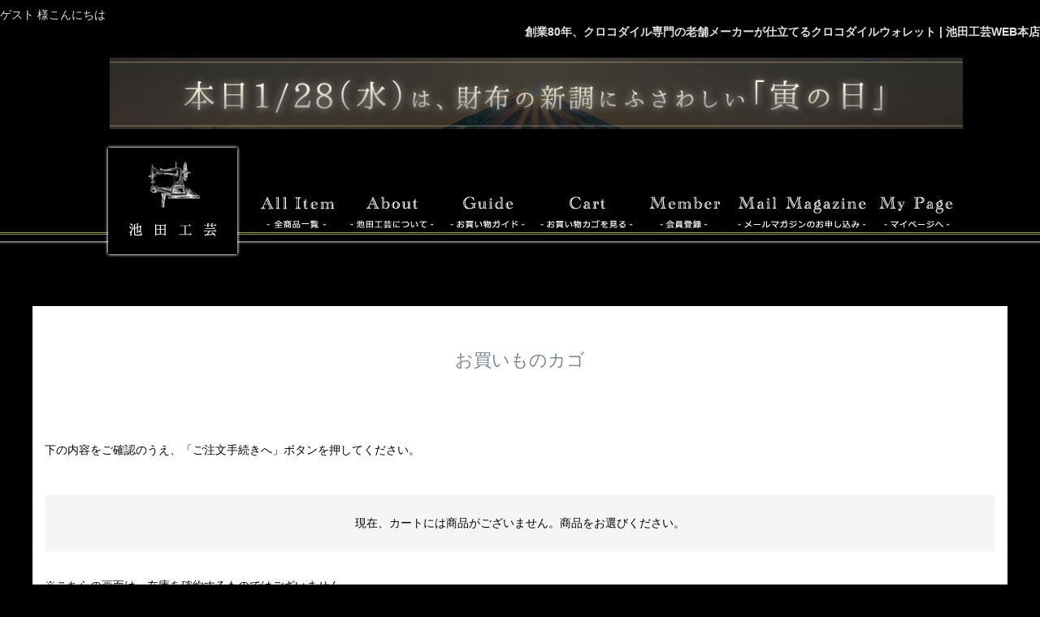

--- FILE ---
content_type: text/html;charset=UTF-8
request_url: https://www.ikedakohgei.jp/p/cart
body_size: 9746
content:
<!DOCTYPE html>
<html lang="ja"><head>
  <meta charset="UTF-8">
  
  <meta name="_csrf" content="bZMzKNc844eGfMtPDEWTkxntKZmsp4frzwAmJGDYrMfbIU-uXqEAHLYFhuWrSfp9bminoHjYBKCbleXG9zhCF1a7lKG9RX2X">
  
  <title>お買いものカゴ | 池田工芸WEB本店</title>
  <meta name="viewport" content="width=device-width">
  <meta name="robots" content="noindex">

    <meta name="description" content="クロコダイル、エキゾチックレザーの国内最大級ブランド池田工芸の公式ショッピングサイトのお買い物かごです">
    <meta name="keywords" content="お買い物かご,クロコダイル,ウォレット,財布,名刺入れ,池田工芸,ワニ革,カードケース">
  
  <link rel="stylesheet" href="https://ikeda.itembox.design/system/fs_style.css?t=20251118042546">
  <link rel="stylesheet" href="https://ikeda.itembox.design/generate/theme1/fs_theme.css?t=20251118042546">
  <link rel="stylesheet" href="https://ikeda.itembox.design/generate/theme1/fs_original.css?t=20251118042546">
  
  
  
  
  
  
  <script>
    window._FS=window._FS||{};_FS.val={"tiktok":{"enabled":false,"pixelCode":null},"recaptcha":{"enabled":false,"siteKey":null},"clientInfo":{"memberId":"guest","fullName":"ゲスト","lastName":"","firstName":"ゲスト","nickName":"ゲスト","stageId":"","stageName":"","subscribedToNewsletter":"false","loggedIn":"false","totalPoints":"","activePoints":"","pendingPoints":"","purchasePointExpiration":"","specialPointExpiration":"","specialPoints":"","pointRate":"","companyName":"","membershipCardNo":"","wishlist":"","prefecture":""},"enhancedEC":{"ga4Dimensions":{"userScope":{"login":"{@ member.logged_in @}","stage":"{@ member.stage_order @}"}},"amazonCheckoutName":"Amazon Pay","measurementId":"G-BPQFLZE8V6","trackingId":"UA-64454639-1","dimensions":{"dimension1":{"key":"log","value":"{@ member.logged_in @}"},"dimension2":{"key":"mem","value":"{@ member.stage_order @}"}}},"shopKey":"ikeda","device":"PC","cart":{"stayOnPage":false}};
  </script>
  
  <script src="/shop/js/webstore-nr.js?t=20251118042546"></script>
  <script src="/shop/js/webstore-vg.js?t=20251118042546"></script>
  
  
  
  
  
  
  
  
    <script type="text/javascript" >
      document.addEventListener('DOMContentLoaded', function() {
        _FS.CMATag('{"fs_member_id":"{@ member.id @}","fs_page_kind":"cart"}')
      })
    </script>
  
  
  <!-- **OGPタグ（フリーパーツ）↓↓ -->
<meta property="og:title" content="お買いものカゴ | 池田工芸WEB本店">
<meta property="og:type" content="">
<meta property="og:url" content="https://www.ikedakohgei.jp/p/cart">
<meta property="og:image" content="">
<meta property="og:site_name" content="池田工芸WEB本店">
<meta property="og:description" content="クロコダイル、エキゾチックレザーの国内最大級ブランド池田工芸の公式ショッピングサイトのお買い物かごです">
<!-- **OGPタグ（フリーパーツ）↑↑ -->





<style type="text/css">

.fs-c-cartTableContainer {width: 100% !important}

.fs-c-cartTable__headerCell fs-c-cartTable__headerCell--product {width: 70% !important;}
.fs-c-cartTable__headerCell fs-c-cartTable__headerCell--quantity {width: 10% !important;}
.fs-c-cartTable__headerCell fs-c-cartTable__headerCell--subtotal {width: 10% !important;}
.fs-c-cartTable__headerCell fs-c-cartTable__headerCell--action {width: 10% !important;}

.fs-c-cartTable__dataCell fs-c-cartTable__dataCell--product {width: 70% !important;}
.fs-c-cartTable__dataCell fs-c-cartTable__dataCell--quantity {width: 10% !important;}
.fs-c-cartTable__dataCell fs-c-cartTable__dataCell--subtotal {width: 10% !important;}
.fs-c-cartTable__dataCell fs-c-cartTable__dataCell--action {width: 10% !important;}

</style>
<script async src="https://www.googletagmanager.com/gtag/js?id=G-BPQFLZE8V6"></script>

<script><!--
_FS.setTrackingTag('%0A%3C%21--+Facebook+Pixel+Code+--%3E%0A%3Cscript%3E%0A%21function%28f%2Cb%2Ce%2Cv%2Cn%2Ct%2Cs%29%7Bif%28f.fbq%29return%3Bn%3Df.fbq%3Dfunction%28%29%7Bn.callMethod%3F%0An.callMethod.apply%28n%2Carguments%29%3An.queue.push%28arguments%29%7D%3Bif%28%21f._fbq%29f._fbq%3Dn%3B%0An.push%3Dn%3Bn.loaded%3D%210%3Bn.version%3D%272.0%27%3Bn.queue%3D%5B%5D%3Bt%3Db.createElement%28e%29%3Bt.async%3D%210%3B%0At.src%3Dv%3Bs%3Db.getElementsByTagName%28e%29%5B0%5D%3Bs.parentNode.insertBefore%28t%2Cs%29%7D%28window%2C%0Adocument%2C%27script%27%2C%27https%3A%2F%2Fconnect.facebook.net%2Fen_US%2Ffbevents.js%27%29%3B%0Afbq%28%27init%27%2C+%271329463590470174%27%29%3B+%2F%2F+Insert+your+pixel+ID+here.%0Afbq%28%27track%27%2C+%27PageView%27%29%3B%0A%3C%2Fscript%3E%0A%3Cnoscript%3E%3Cimg+height%3D%221%22+width%3D%221%22+style%3D%22display%3Anone%22%0Asrc%3D%22https%3A%2F%2Fwww.facebook.com%2Ftr%3Fid%3D1329463590470174%26ev%3DPageView%26noscript%3D1%22%0A%2F%3E%3C%2Fnoscript%3E%0A%3C%21--+DO+NOT+MODIFY+--%3E%0A%3C%21--+End+Facebook+Pixel+Code+--%3E%0A%3C%21--+Global+site+tag+%28gtag.js%29+-+Google+Ads%3A+948395040+--%3E%0A%3Cscript+async+src%3D%22https%3A%2F%2Fwww.googletagmanager.com%2Fgtag%2Fjs%3Fid%3DAW-948395040%22%3E%3C%2Fscript%3E%0A%3Cscript%3E%0A++window.dataLayer+%3D+window.dataLayer+%7C%7C+%5B%5D%3B%0A++function+gtag%28%29%7BdataLayer.push%28arguments%29%3B%7D%0A++gtag%28%27js%27%2C+new+Date%28%29%29%3B%0A%0A++gtag%28%27config%27%2C+%27AW-948395040%27%2C+%7B+%27+allow_enhanced_conversions%27%3Atrue+%7D%29%3B%0A%3C%2Fscript%3E%0A%0A%3Cscript%3E%0Agtag%28%27event%27%2C%27add_to_cart%27%2C+%7B%0A%27value%27%3A+0%2C%0A%27items%27%3A+%5B%0A%5D%0A%7D%29%3B%0A%3C%2Fscript%3E%0A%0A%3C%21--+Event+snippet+for+%E3%82%AB%E3%83%BC%E3%83%88%E3%81%AB%E8%BF%BD%E5%8A%A0+conversion+page+--%3E%0A%3Cscript%3E%0A++gtag%28%27event%27%2C+%27conversion%27%2C+%7B%27send_to%27%3A+%27AW-948395040%2FB7v-CK-TnswBEKC4ncQD%27%7D%29%3B%0A%3C%2Fscript%3E%0A%3C%21--+Google+Tag+Manager+--%3E%0A%3Cscript%3E%28function%28w%2Cd%2Cs%2Cl%2Ci%29%7Bw%5Bl%5D%3Dw%5Bl%5D%7C%7C%5B%5D%3Bw%5Bl%5D.push%28%7B%27gtm.start%27%3A%0Anew+Date%28%29.getTime%28%29%2Cevent%3A%27gtm.js%27%7D%29%3Bvar+f%3Dd.getElementsByTagName%28s%29%5B0%5D%2C%0Aj%3Dd.createElement%28s%29%2Cdl%3Dl%21%3D%27dataLayer%27%3F%27%26l%3D%27%2Bl%3A%27%27%3Bj.async%3Dtrue%3Bj.src%3D%0A%27https%3A%2F%2Fwww.googletagmanager.com%2Fgtm.js%3Fid%3D%27%2Bi%2Bdl%3Bf.parentNode.insertBefore%28j%2Cf%29%3B%0A%7D%29%28window%2Cdocument%2C%27script%27%2C%27dataLayer%27%2C%27GTM-KHP8MZZ%27%29%3B%3C%2Fscript%3E%0A%3C%21--+End+Google+Tag+Manager+--%3E%0A%3Cscript+src%3D%22%2F%2Fstatics.a8.net%2Fa8sales%2Fa8sales.js%22%3E%3C%2Fscript%3E%0A%3Cscript+src%3D%22%2F%2Fstatics.a8.net%2Fa8sales%2Fa8crossDomain.js%22%3E%3C%2Fscript%3E%0A%3C%21--+Google+tag+%28gtag.js%29+--%3E%0A%3Cscript+async+src%3D%22https%3A%2F%2Fwww.googletagmanager.com%2Fgtag%2Fjs%3Fid%3DG-4BNK8LM2W8%22%3E%3C%2Fscript%3E%0A%3Cscript%3E%0A++window.dataLayer+%3D+window.dataLayer+%7C%7C+%5B%5D%3B%0A++function+gtag%28%29%7BdataLayer.push%28arguments%29%3B%7D%0A++gtag%28%27js%27%2C+new+Date%28%29%29%3B%0A%0A++gtag%28%27config%27%2C+%27G-4BNK8LM2W8%27%29%3B%0A%3C%2Fscript%3E%0A%3C%21--YSA%E3%82%B5%E3%82%A4%E3%83%88%E3%82%B8%E3%82%A7%E3%83%8D%E3%83%A9%E3%83%AB%E3%82%BF%E3%82%B0--%3E%0A%3Cscript+async+src%3D%22https%3A%2F%2Fs.yimg.jp%2Fimages%2Flisting%2Ftool%2Fcv%2Fytag.js%22%3E%3C%2Fscript%3E%0A%3Cscript%3E%0Awindow.yjDataLayer+%3D+window.yjDataLayer+%7C%7C+%5B%5D%3B%0Afunction+ytag%28%29+%7B+yjDataLayer.push%28arguments%29%3B+%7D%0Aytag%28%7B%22type%22%3A%22ycl_cookie%22%2C+%22config%22%3A%7B%22ycl_use_non_cookie_storage%22%3Atrue%7D%7D%29%3B%0A%3C%2Fscript%3E%0A%3C%21--YSA%E3%82%B5%E3%82%A4%E3%83%88%E3%82%B8%E3%82%A7%E3%83%8D%E3%83%A9%E3%83%AB%E3%82%BF%E3%82%B0%E3%81%93%E3%81%93%E3%81%BE%E3%81%A7--%3E%0A%0A%3C%21--YDA%E3%82%B5%E3%82%A4%E3%83%88%E3%82%B8%E3%82%A7%E3%83%8D%E3%83%A9%E3%83%AB%E3%82%BF%E3%82%B0%EF%BC%88%E3%82%AB%E3%83%BC%E3%83%88%EF%BC%89--%3E%0A%3Cscript+async+src%3D%22https%3A%2F%2Fs.yimg.jp%2Fimages%2Flisting%2Ftool%2Fcv%2Fytag.js%22%3E%3C%2Fscript%3E%0A%3Cscript%3E%0Awindow.yjDataLayer+%3D+window.yjDataLayer+%7C%7C+%5B%5D%3B%0Afunction+ytag%28%29+%7B+yjDataLayer.push%28arguments%29%3B+%7D%0Aytag%28%7B%22type%22%3A%22ycl_cookie%22%2C+%22config%22%3A%7B%22ycl_use_non_cookie_storage%22%3Atrue%7D%7D%29%3B%0A%3C%2Fscript%3E%0A%3C%21--YDA%E3%82%B5%E3%82%A4%E3%83%88%E3%82%B8%E3%82%A7%E3%83%8D%E3%83%A9%E3%83%AB%E3%82%BF%E3%82%B0%EF%BC%88%E3%82%AB%E3%83%BC%E3%83%88%EF%BC%89%E3%81%93%E3%81%93%E3%81%BE%E3%81%A7--%3E%0A%0A%3C%21--YDA%E3%82%B5%E3%82%A4%E3%83%88%E3%82%B8%E3%82%A7%E3%83%8D%E3%83%A9%E3%83%AB%E3%82%BF%E3%82%B0%EF%BC%88CV%EF%BC%89--%3E%0A%3Cscript+async+src%3D%22https%3A%2F%2Fs.yimg.jp%2Fimages%2Flisting%2Ftool%2Fcv%2Fytag.js%22%3E%3C%2Fscript%3E%0A%3Cscript%3E%0Awindow.yjDataLayer+%3D+window.yjDataLayer+%7C%7C+%5B%5D%3B%0Afunction+ytag%28%29+%7B+yjDataLayer.push%28arguments%29%3B+%7D%0Aytag%28%7B%22type%22%3A%22ycl_cookie%22%2C+%22config%22%3A%7B%22ycl_use_non_cookie_storage%22%3Atrue%7D%7D%29%3B%0A%3C%2Fscript%3E%0A%3C%21--YDA%E3%82%B5%E3%82%A4%E3%83%88%E3%82%B8%E3%82%A7%E3%83%8D%E3%83%A9%E3%83%AB%E3%82%BF%E3%82%B0%EF%BC%88CV%EF%BC%89%E3%81%93%E3%81%93%E3%81%BE%E3%81%A7--%3E%0A%3Cscript%3Ewindow.uetq+%3D+window.uetq+%7C%7C+%5B%5D%3Bwindow.uetq.push%28%27event%27%2C+%27%27%2C+%7B%22revenue_value%22%3AReplace_with_Variable_Revenue_Function%28%29%2C%22currency%22%3A%22JPY%22%7D%29%3B%3C%2Fscript%3E');
--></script>
</head>
<body class="fs-body-cart" id="fs_ShoppingCart">
<script><!--
_FS.setTrackingTag('%3C%21--+YDNCV%28%E3%81%8B%E3%81%94%29%E3%82%BF%E3%82%B0%E3%81%93%E3%81%93%E3%81%8B%E3%82%89+--%3E%0A%0A%3Cscript+async%3E%0Aytag%28%7B%0A++%22type%22%3A%22yjad_conversion%22%2C%0A++%22config%22%3A%7B%0A++++%22yahoo_ydn_conv_io%22%3A+%22Q57UZ.QOLDX7f80hxFko%22%2C%0A++++%22yahoo_ydn_conv_label%22%3A+%22AXVE1XF0MOYFF4V6V8P436617%22%2C%0A++++%22yahoo_ydn_conv_transaction_id%22%3A+%22%22%2C%0A++++%22yahoo_ydn_conv_value%22%3A+%220%22%0A++%7D%0A%7D%29%3B%0A%3C%2Fscript%3E%0A%0A%3C%21--+YDNCV%28%E3%81%8B%E3%81%94%29%E3%82%BF%E3%82%B0%E3%81%93%E3%81%93%E3%81%BE%E3%81%A7+--%3E%0A%0A%0A%3C%21--%E3%80%90slurAd%E3%83%AA%E3%83%9E%E3%82%B1%E3%82%BF%E3%82%B0%E3%80%91%E3%81%93%E3%81%93%E3%81%8B%E3%82%89--%3E%0A%0A%3C%21--+%E3%83%AA%E3%83%9E%E3%83%BC%E3%82%B1%E3%83%86%E3%82%A3%E3%83%B3%E3%82%B0+%E3%82%BF%E3%82%B0%E3%81%AE+Google+%E3%82%B3%E3%83%BC%E3%83%89+--%3E%0A%3C%21--------------------------------------------------%0A%E3%83%AA%E3%83%9E%E3%83%BC%E3%82%B1%E3%83%86%E3%82%A3%E3%83%B3%E3%82%B0+%E3%82%BF%E3%82%B0%E3%81%AF%E3%80%81%E5%80%8B%E4%BA%BA%E3%82%92%E7%89%B9%E5%AE%9A%E3%81%A7%E3%81%8D%E3%82%8B%E6%83%85%E5%A0%B1%E3%81%A8%E9%96%A2%E9%80%A3%E4%BB%98%E3%81%91%E3%82%8B%E3%81%93%E3%81%A8%E3%82%82%E3%80%81%E3%83%87%E3%83%AA%E3%82%B1%E3%83%BC%E3%83%88%E3%81%AA%E3%82%AB%E3%83%86%E3%82%B4%E3%83%AA%E3%81%AB%E5%B1%9E%E3%81%99%E3%82%8B%E3%83%9A%E3%83%BC%E3%82%B8%E3%81%AB%E8%A8%AD%E7%BD%AE%E3%81%99%E3%82%8B%E3%81%93%E3%81%A8%E3%82%82%E8%A8%B1%E5%8F%AF%E3%81%95%E3%82%8C%E3%81%BE%E3%81%9B%E3%82%93%E3%80%82%E3%82%BF%E3%82%B0%E3%81%AE%E8%A8%AD%E5%AE%9A%E6%96%B9%E6%B3%95%E3%81%AB%E3%81%A4%E3%81%84%E3%81%A6%E3%81%AF%E3%80%81%E3%81%93%E3%81%A1%E3%82%89%E3%81%AE%E3%83%9A%E3%83%BC%E3%82%B8%E3%82%92%E3%81%94%E8%A6%A7%E3%81%8F%E3%81%A0%E3%81%95%E3%81%84%E3%80%82%0Ahttp%3A%2F%2Fgoogle.com%2Fads%2Fremarketingsetup%0A---------------------------------------------------%3E%0A%0A%0A%3Cscript+type%3D%22text%2Fjavascript%22%3E%0A%2F*+%3C%21%5BCDATA%5B+*%2F%0Avar+google_conversion_id+%3D+872216534%3B%0Avar+google_custom_params+%3D+window.google_tag_params%3B%0Avar+google_remarketing_only+%3D+true%3B%0A%2F*+%5D%5D%3E+*%2F%0A%3C%2Fscript%3E%0A%3Cscript+type%3D%22text%2Fjavascript%22+src%3D%22%2F%2Fwww.googleadservices.com%2Fpagead%2Fconversion.js%22%3E%0A%3C%2Fscript%3E%0A%3Cnoscript%3E%0A%3Cdiv+style%3D%22display%3Ainline%3B%22%3E%0A%3Cimg+height%3D%221%22+width%3D%221%22+style%3D%22border-style%3Anone%3B%22+alt%3D%22%22+src%3D%22%2F%2Fgoogleads.g.doubleclick.net%2Fpagead%2Fviewthroughconversion%2F872216534%2F%3Fvalue%3D1%26guid%3DON%26script%3D0%22%2F%3E%0A%3C%2Fdiv%3E%0A%3C%2Fnoscript%3E%0A%0A%3C%21--%E3%80%90slurAd%E3%83%AA%E3%83%9E%E3%82%B1%E3%82%BF%E3%82%B0%E3%80%91%E3%81%93%E3%81%93%E3%81%BE%E3%81%A7--%3E%0A%0A%3C%21--%E3%80%90slurYd%E3%83%AA%E3%82%BF%E3%82%B2%E3%82%BF%E3%82%B0%E3%80%91%E3%81%93%E3%81%93%E3%81%8B%E3%82%89--%3E%0A%0A%3C%21--+Yahoo+Code+for+your+Target+List+--%3E%0A%3Cscript+type%3D%22text%2Fjavascript%22+language%3D%22javascript%22%3E%0A%2F*+%3C%21%5BCDATA%5B+*%2F%0Avar+yahoo_retargeting_id+%3D+%27Y6RVQ5HKZC%27%3B%0Avar+yahoo_retargeting_label+%3D+%27%27%3B%0Avar+yahoo_retargeting_page_type+%3D+%27%27%3B%0Avar+yahoo_retargeting_items+%3D+%5B%7Bitem_id%3A+%27%27%2C+category_id%3A+%27%27%2C+price%3A+%27%27%2C+quantity%3A+%27%27%7D%5D%3B%0A%2F*+%5D%5D%3E+*%2F%0A%3C%2Fscript%3E%0A%3Cscript+type%3D%22text%2Fjavascript%22+language%3D%22javascript%22+src%3D%22%2F%2Fb92.yahoo.co.jp%2Fjs%2Fs_retargeting.js%22%3E%3C%2Fscript%3E%0A%0A%3C%21--%E3%80%90slurYd%E3%83%AA%E3%82%BF%E3%82%B2%E3%82%BF%E3%82%B0%E3%80%91%E3%81%93%E3%81%93%E3%81%BE%E3%81%A7--%3E%0A%0A%0A%3C%21--+Google+Tag+Manager+%28noscript%29+--%3E%0A%3Cnoscript%3E%3Ciframe+src%3D%22https%3A%2F%2Fwww.googletagmanager.com%2Fns.html%3Fid%3DGTM-KHP8MZZ%22%0Aheight%3D%220%22+width%3D%220%22+style%3D%22display%3Anone%3Bvisibility%3Ahidden%22%3E%3C%2Fiframe%3E%3C%2Fnoscript%3E%0A%3C%21--+End+Google+Tag+Manager+%28noscript%29+--%3E');
--></script>
<div class="fs-l-page">
<style type="text/css">
div.fs-l-cart__contentsArea {display:block !important;}
#fs-totalsArea-wrapper {border:none;}
div.fs-l-checkout {display:block !important;}
div.fs-c-buttonContainer--loginAndPurchase {display:block;float:left;width:30%;height:auto;box-sizing: border-box;margin-bottom:70px;margin-left:20%;margin-top:20px;}
div.fs-c-buttonContainer--unregisteredUserPurchase {display:block;float:right;width:30%;height:auto;box-sizing: border-box;margin-bottom:70px;margin-right:20%;margin-top:20px;}
div.fs-c-cartPayment__button img {margin:auto;}
div.fs-c-cartPayment__button img:hover {opacity:0.6;} 
table.fs-c-orderTotalTable {width:40%;margin:0 0 0 60%;}

.fs-l-pageMain {background-color:#fff;color:#000;padding:15px;}
/* p/cart */
td.fs-c-cartTable__dataCell--action button img {min-width:20px;}
tr.fs-c-orderTotalTable__itemPriceSummary td span {color:#FFA500;}
div.fs-c-cartTable__actionButton__container--buyItLater {display:none;}
div.fs-c-continueShopping a img {width:180px;height:auto;}

/* p/customer-details */
.fs-c-requiredMark {color:#cc3300;}
#fs_registerAndContinue {margin-bottom:80px;}
div.fs-c-buttonContainer button:hover {opacity:0.8;}


/* p/checkout */
#fs_orderTotalContainer {margin-top:30px;margin-bottom:80px;padding-right:20px;}
#fs_button_placeOrder button {border:none;}
button.fs-c-button--confirmOrder {padding:30px 20px;margin-top:20px;background:#f69b4a;}
</style>
<header class="fs-l-header">
<div class="fs-l-header__leftContainer">
<!-- **ウェルカムメッセージ（フリーパーツ ）↓↓ -->
<div class="fs-l-header__welcomeMsg fs-clientInfo">
  <div class="fs-p-welcomeMsg">{@ member.last_name @} {@ member.first_name @} 様こんにちは</div>
  <div class="fs-p-memberInfo is-loggedIn--{@ member.logged_in @}">
    <span class="fs-p-memberInfo__stage is-staged--{@ member.stage_no @}">{@ member.stage_name @}会員</span>
    <span class="fs-p-memberInfo__points">{@ member.active_points @}ポイント</span>
  </div>
</div>
<!-- **ウェルカムメッセージ（フリーパーツ ）↑↑ -->

<!-- **ドロワーメニューアイコン（フリーパーツ）↓↓ -->
<div class="fs-l-header__drawerOpener">
  <label for="fs_p_ctrlDrawer" class="fs-p-drawerButton fs-p-drawerButton--open">
    <i class="fs-p-drawerButton__icon fs-icon--navCtrl"></i>
    <span class="fs-p-drawerButton__label">menu</span>
  </label>
</div>
<!-- **ドロワーメニューアイコン（フリーパーツ）↑↑ -->
</div>
<div align="right">
<b>創業80年、クロコダイル専門の老舗メーカーが仕立てるクロコダイルウォレット | 池田工芸WEB本店</b>
</div>
<div onclick = "gtag(
      'event',
      'click',
      {'event_category':'header','event_label':'header'}
      );">

<style type="text/css">

.header210514{
    color:#e2e2e2;
    width :100%;
    min-width:1200px;
    height:21px;
}

.header-right210514 p{
    text-align: right;
    font-size:14px;
    font-weight: bold;
    margin: 0px;
}

.header-left210514 p{
    font-size:14px;
    margin:0px;
    text-align: left;
}

.logo210514{
    float:left;
    position: relative;
    right:10px;
    bottom:20px;
    margin-top: -20px;
}

.header-wrap210514 {
    width:100%;
    height:180px;
    background-image: url(https://ikeda.itembox.design/item/etc/iketopm-head_01.jpg);
    background-position-y: 150px;
    float:left;

}

.header-custom {
    width:100%;
    height:420px;
    float:left;
    position: relative;
    margin:0 auto;
}

.header-230106 {
    width:100%;
    height:120px;
    float:left;
    position: relative;
    margin:0 auto;
}

.header-231003 {
    width:100%;
    float:left;
    position: relative;
    margin:0 auto;
}

.header-line210514{
    width:1050px;
    margin:0 auto;
    position: relative;
    top:0px;
    left:20px;
}
.header-menu210514{
    margin: 50px 0px 0px 10px;
}
.header-btns210514{
    margin-top:45px;
}

.header-comment {
    width:100%;
    text-decoration:underline;/*下線を引く*
}


</style>

<header class="header210514">
<br>

<!--開運日前お届けバナー
    <div class="header-230106">
         <div class="header-line210514">
<img src="https://image.rakuten.co.jp/bagcollection/cabinet/images/header240123sk.jpg"><br><br>
        </div>
    </div>
<br>
開運日前お届けバナー-->

<!--ヘッダー新開運日バナーここから-->
<div class="hbanner-container" class="header-231003">
         <div class="header-line210514">
<img id="hbanner-image" src="" alt="hBanner Image">
</div>
</div>

<script type="text/javascript">
// 現在の日付を取得
var today = new Date();
var year = today.getFullYear();
var month = today.getMonth() + 1;
var day = today.getDate();

// 日付をフォーマットしてバナーのファイル名を生成
var formattedDate = year + "" + (month < 10 ? "0" : "") + month + "" + (day < 10 ? "0" : "") + day;
var bannerFileName = "https://ikeda.itembox.design/item/headers/header_" + formattedDate + ".jpg"; // パスを追加

// バナーの画像要素を取得してファイルを設定
var bannerImage = document.getElementById("hbanner-image");
bannerImage.src = bannerFileName;

// バナーのプリロード
var bannerToPreload = new Image();
bannerToPreload.src = bannerFileName;
</script>
<!--ヘッダー新開運日バナーここまで-->



<!--開運日バナー
    <div class="header-230106">
         <div class="header-line210514">
<img src="https://image.rakuten.co.jp/bagcollection/cabinet/images/header_230930.jpg"><br><br>
        </div>
    </div>
<br>
開運日バナーここまで-->
<!--最強開運日前お届けテキスト
<div align="center">
<b><br>
1年で最も縁起の良い日に、使い始められるように。<br>
2023年「最強開運日」(3/21)前お届け分、ただいまオーダー受付中です。</b><br>
</div>
-->

<!--
    <div class="header-custom">
         <div class="header-line210514">
    <a href="https://www.ikedakohgei.jp/c/allitem/373-A0042-0" target="_top"><img src="https://image.rakuten.co.jp/bagcollection/cabinet/bbb/driveorder4.jpg"><br><br></a>
        </div>
    </div>
-->

<!--年内お届け
<div class="header-comment" align="center">
    <p><a href="https://www.ikedakohgei.jp/c/allitem/in2022?utm_source=header&utm_medium=banner&utm_campaign=banner"><font color="#FF7F31" size="4"><br><br>【ご一読ください】クリスマス前＆年末年始のお届けにつきまして≫</font></a></p>
年内お届け-->

    <div class="header-wrap210514">

     <div class="header-line210514">
     <div class="logo210514"><a href="https://www.ikedakohgei.jp/"><img class="ikeda-icon" src="https://ikeda.itembox.design/item/iketopm-kanban2.png"></a></div>

     <div class="header-menu210514">
      
      <a class="header-btns210514" href="https://www.ikedakohgei.jp/f/511"><img src="https://ikeda.itembox.design/item/etc/iketopm-head2_03.jpg"></a>
      <a class="header-btns210514" href="https://www.ikedakohgei.jp/f/501"><img src="https://ikeda.itembox.design/item/etc/iketopm-head2_04.jpg"></a>
      <a class="header-btns210514" href="https://www.ikedakohgei.jp/f/guide"><img src="https://ikeda.itembox.design/item/etc/iketopm-head2_05.jpg"></a>
      <a class="header-btns210514" href="https://www.ikedakohgei.jp/p/cart"><img src="https://ikeda.itembox.design/item/etc/iketopm-head2_06.jpg"></a>
      <a class="header-btns210514" href="https://www.ikedakohgei.jp/p/register"><img src="https://ikeda.itembox.design/item/etc/iketopm-head2_07.jpg"></a>
      <a class="header-btns210514" href="https://www.ikedakohgei.jp/p/newsletter/subscribe"><img src="https://ikeda.itembox.design/item/etc/iketopm-head2_08.jpg"></a>
      <a class="header-btns210514" href="https://www.ikedakohgei.jp/my/top"><img src="https://ikeda.itembox.design/item/etc/iketopm-head2_09.jpg"></a>
      </div>
    　</div>

     
    </div>
   
  </header>
</div>
<div style="clear:both;"></div>
</header>
<main class="fs-l-main"><div id="fs-page-error-container" class="fs-c-panelContainer">
  
  
</div>
<!-- **保持商品変更通知 （システムパーツ） ↓↓ -->
<div class="fs-c-panelContainer">
  
</div>
<!-- **保持商品変更通知 （システムパーツ） ↑↑ -->
<section class="fs-l-pageMain"><!-- **ページ見出し（フリーパーツ）↓↓ -->
<h1 class="fs-c-heading fs-c-heading--page">お買いものカゴ</h1>

<!-- **ページ見出し（フリーパーツ）↑↑ -->
<br>
下の内容をご確認のうえ、「ご注文手続きへ」ボタンを押してください。
<br><br>
<div class="fs-l-cart"><!-- **カートコンテンツ表示エリア（システムパーツグループ）↓↓ -->
<div class="fs-l-cart__contentsArea">

  <div class="fs-c-pageMessage fs-c-noResultMessage"><div class="fs-c-noResultMessage__title">現在、カートには商品がございません。商品をお選びください。</div></div>

</div>
<!-- **カートコンテンツ表示エリア（システムパーツグループ）↑↑ -->
<!-- **カート保存機能説明（フリーパーツ）↓↓ -->
<div class="fs-p-announcement">
<!--
  <h2 class="fs-p-announcement__title">お買いものカゴのご利用方法</h2>
-->

  <div class="fs-p-announcement__body">
    <p>
      ※こちらの画面は、在庫を確約するものではございません。
    </p>
    <p>
      ※ご注文いただくタイミングによっては、すでに在庫切れとなっている場合もございます。<br>ご購入希望の方はどうぞお早めにご注文手続きへお進みくださいませ。
   </p>
    <p>
      ※出荷日が異なる商品を一度にご購入される場合は、出荷日が遅い商品に合わせて出荷されます。<br>お早い出荷日でのお届けをご希望の場合は、お手数ですが、複数回に分けてのご注文手続きをお願いいたします。
   </p>
<!--
    <p>
      お買いものカゴに入った状態では、商品の在庫は確保されていません。
    </p>
    <p>
      お買いものカゴの情報は、一定期間保存されます。<br>
      会員ログインすると、PC・タブレット・スマートフォンなどでお買いものカゴに入れた商品を共有できます。
   </p>
-->
<!--
    <p>
      あとで買うリンクから、お買いものカゴに入れた商品をお気に入りリストに登録できます。<br>
      お気に入りリストから直接お買いものカゴに入れられます（在庫切れ・販売終了商品、一部商品を除く）。
    </p>
-->
  </div>
</div>
<!-- **カート保存機能説明（フリーパーツ）↑↑ -->
<!-- **買い物を続けるボタン（システムパーツ）↓↓ -->
<div class="fs-c-continueShopping">
  <a href="https://www.ikedakohgei.jp/" class="fs-c-button--continueShopping fs-c-button--image">
  <img class="fs-c-button__image" src="https://ikeda.itembox.design/item/ct.png?t&#x3D;20260127174901" alt="≪ お買い物を続ける">
</a>
</div>
<!-- **買い物を続けるボタン（システムパーツ）↑↑ -->


<style="text/css">

</style>


<div class="">
<br><br><br>
<p>©IKEDA KOHGEI All Rights reserved.<br>
個人情報の取扱いにつきましては<a href="https://www.ikedakohgei.jp/p/about/privacy-policy">こちら</a>をご確認ください</p>
</div></div></section></main>
<footer class="fs-l-footer">
<!-- **ページトップへ（フリーパーツ）↓↓-->
<div class="fs-p-footerPageTop">
  <a href="#" class="fs-p-footerPageTop__link">
    ページトップへ
  </a>
</div>
<!-- **ページトップへ（フリーパーツ）↑↑-->
<!-- **コピーライト（著作権表示）（フリーパーツ）↓↓ -->
<div class="fs-p-footerCopyright">
  <p class="fs-p-footerCopyright__text">
    &copy;IKEDA KOHGEI All Rights reserved.
  </p>
</div>
<!-- **コピーライト（著作権表示）（フリーパーツ）↑↑ -->
</footer>
</div>
<script class="fs-system-icon_remove" type="text/html">
<button type="button" class="fs-c-button--removeFromWishList--icon fs-c-button--particular">
<span class="fs-c-button__label">お気に入りを解除する</span>
</button>
</script>
<script  class="fs-system-icon_add" type="text/html">
<button type="button" class="fs-c-button--addToWishList--icon fs-c-button--particular">
<span class="fs-c-button__label">お気に入りに登録する</span>
</button>
</script>
<script class="fs-system-detail_remove" type="text/html">
<button type="button" class="fs-c-button--removeFromWishList--detail fs-c-button--particular">
<span class="fs-c-button__label">お気に入りを解除する</span>
</button>
</script>
<script class="fs-system-detail_add" type="text/html">
<button type="button" class="fs-c-button--addToWishList--detail fs-c-button--particular">
<span class="fs-c-button__label">お気に入りに登録する</span>
</button>
</script>
<script><!--
_FS.setTrackingTag('%3C%21--+YDN%E3%83%AA%E3%82%BF%E3%82%B2%E3%81%93%E3%81%93%E3%81%8B%E3%82%89+--%3E%0A%0A%3Cscript+async+src%3D%22https%3A%2F%2Fs.yimg.jp%2Fimages%2Flisting%2Ftool%2Fcv%2Fytag.js%22%3E%3C%2Fscript%3E%0A%3Cscript%3E%0Awindow.yjDataLayer+%3D+window.yjDataLayer+%7C%7C+%5B%5D%3B%0Afunction+ytag%28%29+%7B+yjDataLayer.push%28arguments%29%3B+%7D%0Aytag%28%7B%0A++%22type%22%3A%22yjad_retargeting%22%2C%0A++%22config%22%3A%7B%0A++++%22yahoo_retargeting_id%22%3A+%22PB7Y9YMDGU%22%2C%0A++++%22yahoo_retargeting_label%22%3A+%22%22%0A++++%2F*%2C%0A++++%22yahoo_retargeting_page_type%22%3A+%22%22%2C%0A++++%22yahoo_retargeting_items%22%3A%5B%0A++++++%7Bitem_id%3A+%27%27%2C+category_id%3A+%27%27%2C+price%3A+%27%27%2C+quantity%3A+%27%27%7D%0A++++%5D*%2F%0A++%7D%0A%7D%29%3B%0A%3C%2Fscript%3E%0A%3C%21--+YDN%E3%83%AA%E3%82%BF%E3%82%B2%E3%81%93%E3%81%93%E3%81%BE%E3%81%A7+--%3E%0A%0A%0A%0A%3C%21--+YS%E3%83%AA%E3%82%BF%E3%82%B2%E3%81%93%E3%81%93%E3%81%8B%E3%82%89+--%3E%0A%3Cscript+async+src%3D%22https%3A%2F%2Fs.yimg.jp%2Fimages%2Flisting%2Ftool%2Fcv%2Fytag.js%22%3E%3C%2Fscript%3E%0A%3Cscript%3E%0Awindow.yjDataLayer+%3D+window.yjDataLayer+%7C%7C+%5B%5D%3B%0Afunction+ytag%28%29+%7B+yjDataLayer.push%28arguments%29%3B+%7D%0Aytag%28%7B%0A++%22type%22%3A%22yss_retargeting%22%2C%0A++%22config%22%3A+%7B%0A++++%22yahoo_ss_retargeting_id%22%3A+%221000222948%22%2C%0A++++%22yahoo_sstag_custom_params%22%3A+%7B%0A++++%7D%0A++%7D%0A%7D%29%3B%0A%3C%2Fscript%3E%0A%3C%21--+YS%E3%83%AA%E3%82%BF%E3%82%B2%E3%81%93%E3%81%93%E3%81%BE%E3%81%A7+--%3E%0A%0A%3C%21--YSA%E6%96%B0%E3%83%AA%E3%82%BF%E3%82%B2%E3%82%BF%E3%82%B0--%3E%0A%3Cscript+async+src%3D%22https%3A%2F%2Fs.yimg.jp%2Fimages%2Flisting%2Ftool%2Fcv%2Fytag.js%22%3E%3C%2Fscript%3E%0A%3Cscript%3E%0Awindow.yjDataLayer+%3D+window.yjDataLayer+%7C%7C+%5B%5D%3B%0Afunction+ytag%28%29+%7B+yjDataLayer.push%28arguments%29%3B+%7D%0Aytag%28%7B%0A++%22type%22%3A%22yss_retargeting%22%2C%0A++%22config%22%3A+%7B%0A++++%22yahoo_ss_retargeting_id%22%3A+%221000222948%22%2C%0A++++%22yahoo_sstag_custom_params%22%3A+%7B%0A++++%7D%0A++%7D%0A%7D%29%3B%0A%3C%2Fscript%3E%0A%3C%21--YSA%E6%96%B0%E3%83%AA%E3%82%BF%E3%82%B2%E3%82%BF%E3%82%B0%E3%81%93%E3%81%93%E3%81%BE%E3%81%A7--%3E%0A%0A%3C%21--YDA%E6%96%B0%E3%83%AA%E3%82%BF%E3%82%B2%E3%82%BF%E3%82%B0--%3E%0A%3Cscript+async+src%3D%22https%3A%2F%2Fs.yimg.jp%2Fimages%2Flisting%2Ftool%2Fcv%2Fytag.js%22%3E%3C%2Fscript%3E%0A%3Cscript%3E%0Awindow.yjDataLayer+%3D+window.yjDataLayer+%7C%7C+%5B%5D%3B%0Afunction+ytag%28%29+%7B+yjDataLayer.push%28arguments%29%3B+%7D%0Aytag%28%7B%0A++%22type%22%3A%22yjad_retargeting%22%2C%0A++%22config%22%3A%7B%0A++++%22yahoo_retargeting_id%22%3A+%22PB7Y9YMDGU%22%2C%0A++++%22yahoo_retargeting_label%22%3A+%22%22%2C%0A++++%22yahoo_retargeting_page_type%22%3A+%22%22%2C%0A++++%22yahoo_retargeting_items%22%3A%5B%0A++++++%7Bitem_id%3A+%27%27%2C+category_id%3A+%27%27%2C+price%3A+%27%27%2C+quantity%3A+%27%27%7D%0A++++%5D%0A++%7D%0A%7D%29%3B%0A%3C%2Fscript%3E%0A%3C%21--YDA%E6%96%B0%E3%83%AA%E3%82%BF%E3%82%B2%E3%82%BF%E3%82%B0%E3%81%93%E3%81%93%E3%81%BE%E3%81%A7--%3E%0A%3Cscript%3E%0Agtag%28%22event%22%2C+%22view_cart%22%2C+%7B%0Acurrency%3A+%22JPY%22%2C%0Aitems%3A+%5B%5D%0A%7D%29%3B%0A%3C%2Fscript%3E%0A%3Cscript%3E%28function%28w%2Cd%2Ct%2Cr%2Cu%29%7Bvar+f%2Cn%2Ci%3Bw%5Bu%5D%3Dw%5Bu%5D%7C%7C%5B%5D%2Cf%3Dfunction%28%29%7Bvar+o%3D%7Bti%3A%2297134236%22%2C+enableAutoSpaTracking%3A+true%7D%3Bo.q%3Dw%5Bu%5D%2Cw%5Bu%5D%3Dnew+UET%28o%29%2Cw%5Bu%5D.push%28%22pageLoad%22%29%7D%2Cn%3Dd.createElement%28t%29%2Cn.src%3Dr%2Cn.async%3D1%2Cn.onload%3Dn.onreadystatechange%3Dfunction%28%29%7Bvar+s%3Dthis.readyState%3Bs%26%26s%21%3D%3D%22loaded%22%26%26s%21%3D%3D%22complete%22%7C%7C%28f%28%29%2Cn.onload%3Dn.onreadystatechange%3Dnull%29%7D%2Ci%3Dd.getElementsByTagName%28t%29%5B0%5D%2Ci.parentNode.insertBefore%28n%2Ci%29%7D%29%28window%2Cdocument%2C%22script%22%2C%22%2F%2Fbat.bing.com%2Fbat.js%22%2C%22uetq%22%29%3B%3C%2Fscript%3E');
--></script>





<script src="/shop/js/webstore.js?t=20251118042546"></script>
</body></html>